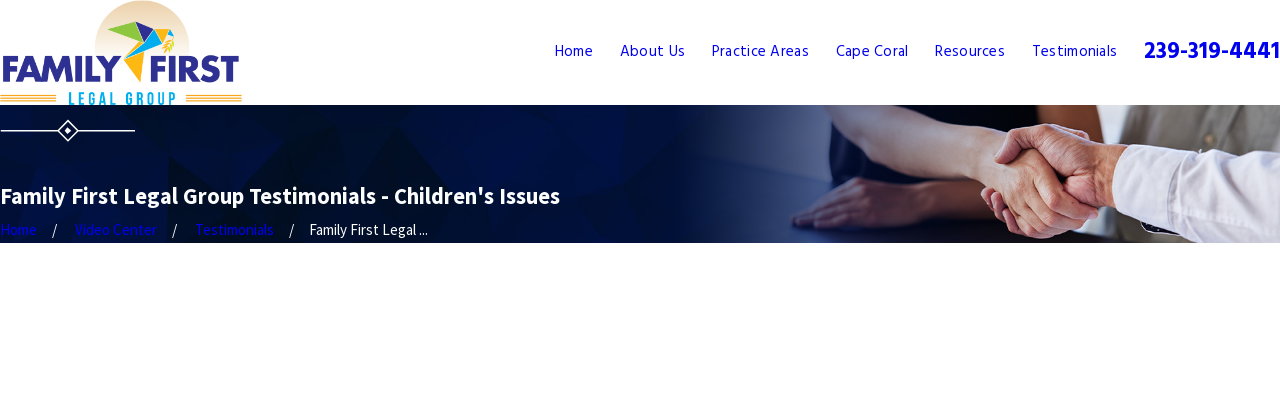

--- FILE ---
content_type: image/svg+xml; charset=utf-8
request_url: https://www.familyfirstlegalgroup.com/cms/svg/site/g6e8oia7_5a.24.2601151635443.svg
body_size: 15508
content:
<?xml version="1.0" encoding="UTF-8" standalone="no"?>
<svg xmlns="http://www.w3.org/2000/svg" viewBox="0 0 24 24">
<style>
	g path { stroke: none; }
	g.root { display: none; }
	g.root:target { display: inline; }
	g line { stroke: black; }
	g circle { stroke: black; }
	g polyline { stroke: black; }
</style>
<g class="root" id="01_approach" data-name="01-approach">
	<path fill="#2e3191" d="M21.286 11.169c-0.093 3.662-0.187 7.323-0.281 10.985-0.01 0.406-0.131 0.819-0.587 0.93-0.387 0.093-0.859 0.021-1.251 0.021h-1.717c-0.507 0-0.97-0.147-1.02-0.753-0.145-1.753-0.091-3.545-0.136-5.302-0.051-1.96-0.101-3.919-0.15-5.88-0.009-0.359-0.569-0.361-0.56 0 0.046 1.789 0.091 3.58 0.137 5.369 0.049 1.932 0.037 3.879 0.149 5.808 0.037 0.644 0.458 1.196 1.117 1.299 0.413 0.065 0.861 0.018 1.277 0.018h1.768c0.578 0 1.106-0.178 1.386-0.728 0.259-0.509 0.161-1.288 0.175-1.838 0.03-1.18 0.061-2.361 0.091-3.541 0.054-2.129 0.109-4.259 0.163-6.389 0.009-0.36-0.551-0.36-0.56 0h0Z" />
	<path fill="#2e3191" d="M21.442 15.963c1.037 0 1.994-0.387 2.395-1.421 0.225-0.579 0.151-1.26 0.151-1.871v-2.564c0-0.702 0.052-1.395-0.421-1.983-0.471-0.584-1.154-0.693-1.855-0.807-0.815-0.133-1.639-0.215-2.464-0.24-0.889-0.026-1.779 0.013-2.662 0.117-0.704 0.083-1.559 0.116-2.187 0.471-0.747 0.422-0.956 1.175-0.956 1.971v2.391c0 0.665-0.072 1.378 0.026 2.039s0.467 1.203 1.007 1.551c0.465 0.299 0.975 0.345 1.512 0.345 0.36 0 0.361-0.56 0-0.56-0.418 0-0.807-0.018-1.178-0.238-0.509-0.303-0.788-0.843-0.807-1.426-0.014-0.424 0-0.851 0-1.274v-2.207c0-0.452-0.075-1.013 0.097-1.442 0.263-0.659 0.871-0.802 1.504-0.915 0.765-0.136 1.537-0.22 2.312-0.254 0.769-0.033 1.541-0.019 2.309 0.046 0.742 0.061 1.552 0.121 2.267 0.345 0.842 0.264 0.938 1.028 0.938 1.767v2.086c0 0.605 0.017 1.213 0 1.817-0.014 0.499-0.192 0.957-0.575 1.289-0.411 0.357-0.893 0.406-1.411 0.406-0.36 0-0.361 0.56 0 0.56h0Z" />
	<path fill="#fcb813" d="M20.554 4.317c-0.03 1.001-0.814 1.84-1.84 1.84s-1.835-0.837-1.84-1.84c-0.005-0.978 0.801-1.803 1.775-1.838 1.051-0.037 1.873 0.81 1.904 1.838 0.011 0.359 0.571 0.361 0.56 0-0.03-0.986-0.599-1.869-1.529-2.234-0.958-0.376-2.078-0.079-2.727 0.718-1.374 1.686 0.117 4.222 2.249 3.881 1.167-0.187 1.973-1.208 2.007-2.365 0.011-0.36-0.549-0.36-0.56 0Z" />
	<path fill="#2e3191" d="M18.995 23.383v-6.553c0-0.36-0.56-0.361-0.56 0v6.553c0 0.36 0.56 0.361 0.56 0h0Z" />
	<path fill="#8bc53f" d="M0.56 8.02V0.59c0-0.36-0.56-0.361-0.56 0v7.429c0 0.36 0.56 0.361 0.56 0h0Z" />
	<path fill="#8bc53f" d="M3.497 0.741h-3.217c-0.151 0-0.28 0.128-0.28 0.28v2.725c0 0.151 0.128 0.28 0.28 0.28h3.217c0.221 0 0.337-0.235 0.242-0.421-0.233-0.455-0.464-0.908-0.697-1.363v0.283c0.233-0.455 0.464-0.908 0.697-1.363 0.163-0.32-0.319-0.604-0.483-0.283-0.137 0.268-0.273 0.536-0.411 0.804-0.093 0.184-0.324 0.48-0.324 0.701s0.227 0.511 0.324 0.701c0.137 0.268 0.273 0.536 0.411 0.804l0.242-0.421h-3.217l0.28 0.28v-2.725l-0.28 0.28h3.217c0.36 0 0.361-0.56 0-0.56Z" />
	<path fill="#00adee" d="M1.575 8.3h5.585c1.376 0 2.64 0.558 3.345 1.792 0.891 1.56 0.441 3.611-1.023 4.653-0.674 0.48-1.435 0.655-2.251 0.658-0.774 0.003-1.523 0.175-2.193 0.571-1.395 0.827-2.184 2.437-1.983 4.045s1.346 2.956 2.883 3.424c0.772 0.235 1.6 0.175 2.396 0.175h6.399c0.36 0 0.361-0.56 0-0.56h-5.633c-0.657 0-1.314 0.009-1.971 0-1.833-0.025-3.412-1.439-3.539-3.291-0.123-1.794 1.147-3.433 2.919-3.751 0.748-0.135 1.482-0.015 2.221-0.266 0.733-0.249 1.39-0.701 1.877-1.303 1.008-1.243 1.201-2.988 0.495-4.425s-2.141-2.261-3.689-2.283c-1.945-0.028-3.893 0-5.838 0-0.36 0-0.361 0.56 0 0.56h0Z" />
</g>
<g class="root" id="01_experience" data-name="01-experience">
	<path fill="#00adee" d="M10.039 16.238c0.275-0.416 0.549-0.832 0.824-1.248 0.275-0.417 0.524-0.951 0.868-1.314 0.458-0.485 0.916 0.587 1.106 0.884 0.333 0.522 0.658 1.051 1 1.568 0.214 0.324 0.614 0.348 0.973 0.452 0.587 0.168 1.212 0.294 1.783 0.512 0.718 0.274-0.035 0.881-0.311 1.199l-0.668 0.768c-0.104 0.119-0.301 0.281-0.345 0.439-0.035 0.124 0.014 0.294 0.028 0.417 0.036 0.327 0.073 0.654 0.109 0.981 0.056 0.502 0.213 1.089 0.178 1.597-0.053 0.767-1.016 0.117-1.374-0.045-0.567-0.255-1.129-0.541-1.708-0.768-0.331-0.129-0.583 0.047-0.902 0.174-0.659 0.265-1.318 0.528-1.977 0.793-0.343 0.137-1.123 0.551-1.063-0.169 0.052-0.629 0.19-1.262 0.284-1.886 0.031-0.207 0.092-0.43 0.097-0.64 0.005-0.231-0.13-0.344-0.274-0.513-0.457-0.537-0.923-1.066-1.371-1.609-0.504-0.612 0.368-0.756 0.823-0.901 0.583-0.186 1.167-0.372 1.751-0.558 0.349-0.111 0.2-0.662-0.152-0.551-0.556 0.177-1.111 0.354-1.667 0.531-0.515 0.164-1.258 0.262-1.463 0.843-0.221 0.624 0.369 1.114 0.731 1.539 0.383 0.448 0.764 0.896 1.147 1.345l-0.073-0.278c-0.135 0.892-0.351 1.805-0.407 2.705-0.044 0.701 0.6 1.131 1.242 0.912 0.461-0.157 0.911-0.364 1.362-0.546 0.526-0.211 1.12-0.377 1.618-0.648 0.011-0.007 0.134-0.046 0.133-0.053 0.004 0.141-0.294-0.119-0.153-0.01 0.152 0.119 0.406 0.183 0.581 0.262 0.579 0.261 1.159 0.52 1.738 0.781 0.433 0.194 0.869 0.404 1.307 0.066 0.442-0.342 0.337-0.842 0.284-1.319-0.068-0.609-0.136-1.219-0.204-1.828-0.004-0.037-0.018-0.514-0.059-0.532 0.107 0.047-0.193 0.241-0.036 0.129 0.085-0.06 0.156-0.179 0.223-0.256 0.379-0.436 0.761-0.868 1.136-1.307 0.374-0.439 0.502-1.065-0.037-1.454-0.337-0.243-0.876-0.305-1.265-0.417l-0.932-0.267c-0.126-0.036-0.521-0.229-0.655-0.188-0.093 0.029 0.12 0.179 0.116 0.092-0.002-0.038-0.085-0.132-0.103-0.162l-0.445-0.698c-0.34-0.533-0.666-1.078-1.021-1.601-0.396-0.583-1.117-0.676-1.566-0.086-0.618 0.813-1.137 1.722-1.699 2.575-0.203 0.307 0.291 0.594 0.493 0.288Z" />
	<path fill="#fcb813" d="M15.376 15.478c0.687-0.219 1.404-0.397 2.075-0.661 0.217-0.086 0.288-0.222 0.414-0.411l0.75-1.137c0.135-0.205 0.308-0.632 0.512-0.776 0.366-0.26 0.615 0.381 0.77 0.625 0.253 0.397 0.506 0.795 0.759 1.191 0.126 0.197 0.21 0.395 0.426 0.494 0.326 0.148 0.729 0.209 1.073 0.308s0.764 0.147 1.073 0.308c0.432 0.226-0.062 0.608-0.247 0.822-0.276 0.318-0.581 0.625-0.834 0.961-0.159 0.21-0.119 0.354-0.09 0.607 0.051 0.459 0.102 0.918 0.153 1.377 0.027 0.241 0.22 0.932-0.125 1.006-0.254 0.055-0.72-0.273-0.942-0.373-0.445-0.2-0.89-0.402-1.336-0.6-0.259-0.115-0.383-0.065-0.637 0.036-0.795 0.319-1.589 0.637-2.384 0.955-0.337 0.135-0.189 0.687 0.152 0.551 0.775-0.31 1.549-0.621 2.325-0.932 0.031-0.012 0.337-0.107 0.341-0.137 0 0.006-0.234-0.109-0.168-0.018 0.029 0.04 0.159 0.071 0.204 0.091l1.38 0.62c0.288 0.129 0.636 0.352 0.957 0.387 0.551 0.061 0.913-0.407 0.878-0.919-0.029-0.435-0.097-0.87-0.146-1.303-0.01-0.084-0.064-1.077-0.122-1.09 0.248 0.056-0.228 0.272-0.026 0.13 0.068-0.047 0.125-0.144 0.178-0.205 0.175-0.202 0.351-0.403 0.526-0.605 0.224-0.257 0.592-0.567 0.694-0.906 0.31-1.029-1.233-1.194-1.874-1.379l-0.674-0.193c-0.031-0.01-0.134-0.06-0.166-0.048-0.087 0.033 0.108 0.177 0.108 0.087s-0.2-0.314-0.245-0.383l-0.425-0.667c-0.364-0.572-1.048-2.07-1.926-1.24-0.271 0.257-0.459 0.66-0.661 0.968-0.267 0.406-0.638 0.827-0.838 1.27-0.107 0.237 0.043-0.21 0.109-0.045 0-0.002-0.147 0.048-0.154 0.049-0.248 0.056-0.495 0.158-0.736 0.235-0.418 0.133-0.835 0.266-1.253 0.4-0.349 0.111-0.2 0.662 0.152 0.551h0Z" />
	<path fill="#fcb813" d="M8.756 14.927l-1.074-0.343l-0.669-0.213c-0.088-0.028-0.179-0.068-0.269-0.086s-0.186-0.105-0.049 0.021c0.176 0.162-0.047-0.131-0.086-0.19-0.131-0.2-0.264-0.4-0.395-0.598-0.259-0.392-0.516-0.787-0.777-1.177-0.231-0.345-0.564-0.619-1.011-0.476-0.361 0.116-0.535 0.493-0.724 0.79l-0.831 1.303c-0.049 0.076-0.245 0.292-0.245 0.383s0.103-0.111 0.131-0.092c-0.02-0.013-0.166 0.048-0.188 0.054-0.471 0.135-0.942 0.27-1.413 0.406-0.318 0.091-0.744 0.148-0.971 0.414-0.649 0.758 0.581 1.718 1.03 2.236 0.059 0.068 0.118 0.156 0.187 0.215 0.212 0.182-0.174-0.075-0.01-0.112-0.02 0.005-0.039 0.35-0.043 0.381-0.056 0.502-0.112 1.006-0.168 1.508-0.039 0.347-0.146 0.751 0.062 1.066 0.284 0.429 0.754 0.402 1.167 0.217 0.494-0.221 0.987-0.443 1.48-0.665 0.19-0.086 0.417-0.153 0.592-0.266 0.214-0.138-0.121 0.057-0.117-0.014 0 0.01 0.108 0.041 0.121 0.049 0.432 0.264 1.007 0.403 1.476 0.592 0.36 0.145 0.719 0.288 1.079 0.433 0.341 0.137 0.489-0.415 0.152-0.551-0.696-0.279-1.391-0.558-2.087-0.836-0.211-0.085-0.507-0.277-0.745-0.238-0.263 0.043-0.56 0.25-0.799 0.358-0.427 0.192-0.854 0.384-1.282 0.576-0.083 0.037-0.203 0.123-0.294 0.132-0.314 0.033-0.287-0.249-0.278-0.453 0.02-0.428 0.096-0.862 0.144-1.288 0.033-0.303 0.147-0.688 0.11-0.992-0.03-0.255-0.32-0.486-0.48-0.671-0.265-0.306-0.624-0.615-0.834-0.961-0.236-0.388 0.23-0.453 0.507-0.533 0.447-0.128 0.893-0.257 1.341-0.385 0.231-0.067 0.461-0.091 0.618-0.28 0.223-0.265 0.389-0.61 0.575-0.901 0.232-0.364 0.461-0.732 0.697-1.094 0.1-0.154 0.186-0.332 0.433-0.181 0.08 0.049 0.135 0.185 0.185 0.259 0.28 0.424 0.559 0.848 0.839 1.272 0.156 0.236 0.324 0.638 0.579 0.787 0.302 0.176 0.733 0.237 1.064 0.343 0.373 0.119 0.746 0.238 1.119 0.357 0.351 0.112 0.501-0.44 0.152-0.551h0Z" />
	<path fill="#2e3191" d="M8.873 13c-0.036-1.149-0.073-2.3-0.109-3.449-0.011-0.366-0.582-0.368-0.571 0 0.036 1.149 0.073 2.3 0.109 3.449 0.011 0.366 0.582 0.368 0.571 0h0Z" />
	<path fill="#2e3191" d="M15.216 9.551c-0.036 1.149-0.073 2.298-0.109 3.447-0.011 0.367 0.559 0.367 0.571 0 0.036-1.149 0.073-2.298 0.109-3.447 0.011-0.367-0.559-0.367-0.571 0h0Z" />
	<path fill="#8bc53f" d="M14.315 3.42c-0.031 1.269-1.033 2.322-2.325 2.325-1.267 0.003-2.325-1.06-2.325-2.325s1.057-2.325 2.325-2.325c1.291 0 2.294 1.058 2.325 2.325 0.009 0.366 0.579 0.368 0.571 0-0.029-1.207-0.748-2.285-1.89-2.715-1.149-0.433-2.485-0.058-3.255 0.893-1.661 2.053 0.19 5.128 2.774 4.667 1.382-0.246 2.338-1.47 2.372-2.847 0.009-0.367-0.562-0.367-0.571 0Z" />
	<path fill="#2e3191" d="M15.703 9.752c1.806-1.681 3.612-3.362 5.418-5.043 0.469-0.437 0.773-0.988 0.627-1.654-0.24-1.101-1.571-1.602-2.483-0.947-0.33 0.238-0.618 0.557-0.913 0.833l-1.749 1.628c-1.033 0.962-2.097 2.24-3.499 2.633-1.378 0.386-2.854 0.013-3.911-0.943-0.306-0.278-0.606-0.564-0.909-0.846l-3.241-3.018c-0.52-0.483-1.167-0.755-1.869-0.464-0.998 0.411-1.288 1.725-0.574 2.528 0.71 0.798 1.588 1.487 2.368 2.214 1.038 0.967 2.076 1.933 3.114 2.9l0.193 0.18c0.268 0.25 0.674-0.152 0.403-0.403-1.732-1.612-3.463-3.224-5.194-4.836-0.357-0.332-0.757-0.642-0.718-1.194 0.05-0.713 0.842-1.146 1.471-0.832 0.158 0.079 0.275 0.194 0.402 0.312l3.031 2.822c1.062 0.989 2.05 2.002 3.565 2.241 1.142 0.18 2.333-0.057 3.305-0.691 0.416-0.271 0.769-0.618 1.13-0.955 1.046-0.973 2.091-1.947 3.137-2.92 0.284-0.265 0.581-0.632 0.935-0.809 0.629-0.315 1.42 0.119 1.471 0.832 0.025 0.353-0.137 0.646-0.383 0.883-1.761 1.691-3.577 3.329-5.364 4.993-0.055 0.051-0.111 0.104-0.167 0.155-0.269 0.251 0.135 0.654 0.403 0.403h0Z" />
</g>
<g class="root" id="01_service" data-name="01-service">
	<path fill="#fcb813" d="M11.654 15.597c0.797 0.756 1.593 1.511 2.391 2.267 0.443 0.421 1.234 0.991 0.607 1.67-0.662 0.717-1.361-0.185-1.812-0.63s-0.938-0.926-1.407-1.391c-0.259-0.257-0.659 0.143-0.4 0.4 0.49 0.484 0.979 0.968 1.469 1.452 0.554 0.547 1.104 1.203 1.985 0.923 0.585-0.186 0.973-0.77 0.943-1.378-0.021-0.415-0.268-0.756-0.43-0.922-0.516-0.528-1.075-1.02-1.612-1.527-0.444-0.422-0.889-0.843-1.333-1.264-0.264-0.251-0.665 0.149-0.4 0.4h0Z" />
	<path fill="#00adee" d="M10.931 16.873c-0.388-0.341-0.922-0.569-1.429-0.349-0.302 0.131-0.526 0.429-0.75 0.659-0.206 0.21-0.464 0.42-0.579 0.697-0.204 0.493 0.014 1.063 0.378 1.421 0.353 0.347 0.897 0.544 1.377 0.37 0.306-0.111 0.517-0.388 0.738-0.613s0.52-0.462 0.644-0.764c0.211-0.51-0.028-1.042-0.378-1.421-0.248-0.268-0.647 0.133-0.4 0.4 0.542 0.587 0.158 0.95-0.266 1.384-0.116 0.119-0.226 0.257-0.355 0.363-0.307 0.255-0.689 0.142-0.959-0.119s-0.396-0.642-0.153-0.955c0.102-0.131 0.239-0.244 0.355-0.363 0.422-0.432 0.779-0.836 1.379-0.31 0.273 0.24 0.675-0.159 0.4-0.4Z" />
	<path fill="#fcb813" d="M15.277 13.076c0.821 0.787 1.64 1.575 2.461 2.361 0.427 0.409 0.872 0.765 1.512 0.633 1.105-0.227 1.401-1.548 0.676-2.328-0.248-0.267-0.648 0.134-0.4 0.4 0.47 0.506 0.196 1.391-0.551 1.388-0.333-0.002-0.514-0.183-0.731-0.391s-0.443-0.425-0.666-0.639c-0.634-0.608-1.268-1.217-1.902-1.825-0.263-0.252-0.664 0.147-0.4 0.4h0Z" />
	<path fill="#fcb813" d="M13.596 14.474c0.297 0.282 0.582 0.596 0.901 0.854 0.038 0.031 0.07 0.065 0.11 0.094 0.268 0.192-0.046-0.11-0.039-0.027 0.007 0.075 0.271 0.257 0.324 0.307 0.589 0.558 1.171 1.123 1.765 1.674 0.367 0.34 0.815 0.542 1.325 0.427 0.715-0.161 1.201-0.893 1.044-1.616-0.06-0.28-0.208-0.533-0.417-0.73-0.04-0.038-0.097-0.048-0.133-0.081 0.011 0.009 0.172 0.124 0.071 0.023-0.086-0.086-0.176-0.167-0.264-0.251-0.18-0.171-0.36-0.342-0.541-0.512-0.689-0.653-1.377-1.306-2.065-1.959-0.264-0.251-0.665 0.149-0.4 0.4 0.939 0.891 1.865 1.796 2.817 2.672 0.052 0.048 0.111 0.094 0.161 0.143 0.114 0.11-0.084-0.18 0.042 0.066 0.1 0.195 0.21 0.34 0.189 0.58-0.029 0.33-0.277 0.618-0.593 0.702-0.372 0.099-0.654-0.092-0.906-0.333-0.579-0.553-1.163-1.102-1.745-1.653-0.088-0.084-0.175-0.188-0.274-0.259-0.045-0.033-0.099-0.058-0.142-0.09-0.155-0.111 0.13 0.194 0.071 0.023s-0.397-0.376-0.525-0.498-0.25-0.237-0.375-0.356c-0.264-0.251-0.665 0.149-0.4 0.4h0Z" />
	<path fill="#fcb813" d="M13.604 14.465c0.677 0.642 1.354 1.284 2.031 1.926 0.328 0.311 0.745 0.613 1.018 0.977 0.278 0.372 0.172 0.901-0.202 1.165-0.511 0.362-1.006-0.016-1.342-0.425-0.231-0.282-0.629 0.121-0.4 0.4 0.354 0.432 0.822 0.787 1.408 0.736 0.461-0.041 0.889-0.344 1.106-0.749 0.379-0.707 0.032-1.346-0.478-1.83-0.914-0.866-1.828-1.733-2.742-2.6-0.264-0.251-0.665 0.149-0.4 0.4h0Z" />
	<path fill="#fcb813" d="M3.852 13.477c-0.968-0.841-1.962-1.68-3.057-2.353-0.311-0.192-0.596 0.298-0.286 0.489 1.055 0.648 2.01 1.455 2.942 2.264 0.274 0.238 0.675-0.16 0.4-0.4h0Z" />
	<path fill="#2e3191" d="M6.524 13.162c-0.076 0.488-0.703 0.913-1.031 1.25-0.17 0.174-0.331 0.387-0.523 0.536-0.59 0.458-1.567-0.482-1.107-1.08 0.31-0.404 0.736-0.754 1.091-1.117 0.185-0.19 0.363-0.448 0.648-0.47 0.157-0.012 0.332 0.058 0.458 0.14 0.025 0.016 0.33 0.254 0.219 0.135-0.097-0.104 0.043 0.083 0.068 0.139 0.088 0.194 0.169 0.322 0.167 0.543-0.003 0.364 0.563 0.365 0.566 0 0.008-0.87-0.96-1.877-1.917-1.422-0.243 0.116-0.425 0.345-0.609 0.535-0.269 0.275-0.538 0.55-0.807 0.825-0.164 0.168-0.359 0.332-0.466 0.543-0.228 0.453-0.066 1.016 0.252 1.383 0.347 0.401 0.929 0.665 1.455 0.483 0.329-0.113 0.558-0.416 0.793-0.658 0.438-0.448 1.188-0.966 1.289-1.614 0.056-0.357-0.49-0.509-0.546-0.151Z" />
	<path fill="#8bc53f" d="M8.511 14.405c-0.175 0.18 0.046-0.033-0.066 0.081-0.059 0.06-0.127 0.118-0.188 0.178-0.081 0.08-0.158 0.163-0.239 0.245-0.261 0.268-0.524 0.536-0.785 0.804-0.193 0.197-0.386 0.395-0.579 0.592-0.222 0.227-0.41 0.423-0.767 0.314-0.415-0.126-0.836-0.647-0.611-1.082 0.142-0.275 0.455-0.499 0.669-0.719 0.2-0.204 0.399-0.408 0.599-0.613 0.264-0.27 0.516-0.566 0.798-0.817 0.579-0.514 1.674 0.403 1.168 1.017-0.23 0.279 0.169 0.682 0.4 0.4 0.841-1.022-0.574-2.709-1.723-2.021-0.278 0.167-0.503 0.467-0.726 0.695-0.295 0.302-0.59 0.604-0.885 0.906-0.211 0.216-0.434 0.425-0.636 0.65-0.381 0.425-0.367 1.004-0.065 1.475 0.338 0.527 1.065 0.892 1.672 0.616 0.278-0.126 0.483-0.396 0.693-0.612 0.361-0.37 0.723-0.74 1.084-1.109 0.074-0.075 0.147-0.151 0.221-0.226 0.052-0.054 0.318-0.361 0.119-0.175 0.075-0.07 0.169-0.118 0.246-0.197 0.254-0.261-0.145-0.662-0.4-0.4Z" />
	<path fill="#2e3191" d="M9.589 14.936c0.174 0-0.005-0.091-0.079-0.136-0.113-0.07-0.24-0.125-0.368-0.163-0.217-0.064-0.46-0.075-0.679-0.008-0.276 0.084-0.457 0.293-0.65 0.492-0.263 0.27-0.527 0.54-0.791 0.809-0.177 0.182-0.403 0.367-0.52 0.598-0.467 0.925 0.575 2.059 1.526 1.909 0.608-0.095 1.101-0.832 1.501-1.242 0.193-0.198 0.44-0.396 0.58-0.64 0.302-0.524 0.054-1.13-0.322-1.537-0.248-0.268-0.647 0.133-0.4 0.4 0.31 0.336 0.376 0.705 0.07 1.041-0.208 0.227-0.431 0.442-0.645 0.661-0.191 0.195-0.372 0.414-0.579 0.592-0.407 0.351-0.964 0.072-1.186-0.374-0.308-0.619 0.531-1.17 0.908-1.556 0.158-0.161 0.308-0.351 0.483-0.494 0.188-0.155 0.392-0.17 0.614-0.089 0.192 0.07 0.325 0.301 0.536 0.301 0.364 0 0.365-0.566 0-0.566Z" />
	<path fill="#fcb813" d="M23.862 4.448c-0.853 0.483-1.706 0.966-2.558 1.448-1.271 0.719-2.578 1.151-4.061 0.95-0.864-0.117-1.696-0.334-2.496-0.678-0.739-0.317-1.519-0.668-2.314-0.811-0.514-0.092-0.873 0.153-1.136 0.521h0c-0.026 0.037-0.051 0.074-0.075 0.112-0.043 0.037-0.104 0.057-0.18 0.05-0.15-0.013-0.308-0.028-0.471-0.041 0.092-0.176 0.194-0.346 0.309-0.506 0.008-0.01 0.015-0.021 0.024-0.031 1.16-1.55 3.286-0.036 4.663 0.432 1.142 0.387 2.428 0.589 3.614 0.311 0.645-0.15 1.209-0.442 1.778-0.764 0.873-0.494 1.745-0.988 2.617-1.482 0.318-0.179 0.603 0.309 0.286 0.489Z" />
	<path fill="#2e3191" d="M23.447 12.458c-1.119 0.49-2.183 1.12-3.22 1.767-0.087 0.055-0.174 0.108-0.26 0.163-0.077 0.049-0.19 0.049-0.276 0.007-0.048-0.023-0.088-0.059-0.11-0.108-0.821-1.769-2.38-3.131-3.938-4.246-0.785-0.562-1.606-1.094-2.461-1.546-0.591 1.008-1.358 2.592-2.729 1.955-0.368-0.172-0.655-0.488-0.778-0.876-0.149-0.471-0.005-0.89 0.126-1.346 0.209-0.733 0.409-1.533 0.77-2.227 0.162 0.012 0.321 0.027 0.471 0.041 0.076 0.007 0.137-0.013 0.18-0.05-0.225 0.357-0.375 0.796-0.497 1.154-0.167 0.489-0.308 0.987-0.449 1.484-0.146 0.513-0.144 1.051 0.419 1.304 0.755 0.34 1.126-0.343 1.455-0.866 0.227-0.361 0.456-0.724 0.683-1.086 0.086-0.136 0.247-0.173 0.387-0.102 1.012 0.512 1.979 1.139 2.893 1.807 1.487 1.088 2.972 2.392 3.828 4.053 1.037-0.647 2.103-1.277 3.222-1.768 0.331-0.144 0.619 0.343 0.286 0.489Z" />
	<path fill="#fcb813" d="M10.903 5.462c-0.008 0.01-0.016 0.021-0.024 0.031-0.115 0.159-0.218 0.329-0.309 0.506-0.476-0.035-0.984-0.042-1.41 0.116-0.554 0.206-0.984 0.655-1.548 0.869-1.053 0.399-2.24 0.328-3.251-0.159-0.589-0.283-1.132-0.685-1.682-1.033C1.829 5.254 0.98 4.717 0.132 4.179-0.175 3.985 0.108 3.495 0.418 3.691c1.32 0.836 2.619 1.725 3.97 2.509 1.101 0.639 2.492 0.637 3.586-0.013 0.508-0.301 0.892-0.642 1.503-0.723 0.471-0.062 0.953-0.04 1.426-0.001Z" />
	<path fill="#fcb813" d="M11.296 5.879c-0.014 0.044-0.04 0.084-0.075 0.111 0.025-0.039 0.049-0.075 0.075-0.111Z" />
</g>
<g class="root" id="01_support" data-name="01-support">
	<path fill="#2e3191" d="M16.407 12.473v-0.918c0-0.234 0.085-0.662-0.038-0.88-0.137-0.242-0.608-0.414-0.834-0.554-0.48-0.297-0.887-0.652-1.166-1.151-0.421-0.756-0.361-1.583-0.361-2.412v-1.334c0-0.218-0.092-0.681 0-0.883 0.13-0.287 0.64 0.132 0.775 0.278 0.257 0.279 0.374 0.622 0.388 0.997s0 0.725 0 1.086 0.55 0.355 0.55 0v-3.432c0-0.396-0.092-0.915 0.021-1.303 0.196-0.677 1.092-0.47 1.153 0.166 0.02 0.206 0 0.425 0 0.632 0 0.646 0 1.292 0 1.938 0 0.354 0.55 0.355 0.55 0 0-1.129-0.017-2.26 0-3.388 0.005-0.3 0.049-0.592 0.368-0.727 0.445-0.187 0.811 0.176 0.83 0.607 0.027 0.592 0 1.191 0 1.783v1.751h0.55c-0.001-0.564-0.003-1.128-0.004-1.692 0-0.449-0.234-1.837 0.503-1.837s0.506 1.398 0.506 1.848v1.708c0 0.354 0.548 0.355 0.55 0l0.008-1.063c0.003-0.382-0.119-1.149 0.459-1.16 0.685-0.013 0.454 1.475 0.454 1.873v2.907c0 0.851 0.053 1.683-0.4 2.452-0.118 0.201-0.261 0.384-0.424 0.55-0.115 0.117-0.339 0.239-0.416 0.381-0.068 0.125-0.038 0.314-0.038 0.449v1.327l0.275-0.275h-4.54c-0.354 0-0.355 0.55 0 0.55h4.54c0.149 0 0.275-0.126 0.275-0.275v-1.363c0-0.067-0.017-0.153 0-0.217 0.03-0.111-0.019 0.034 0.016 0-0.084 0.08 0.216-0.126 0.227-0.137 0.317-0.309 0.57-0.679 0.747-1.084 0.368-0.842 0.287-1.769 0.287-2.665v-3.273c0-0.247 0.012-0.498 0-0.745-0.03-0.612-0.563-1.116-1.195-0.987s-0.811 0.712-0.816 1.291c-0.004 0.488-0.007 0.975-0.011 1.463h0.55v-1.571c0-0.53 0.072-1.117-0.015-1.642-0.161-0.973-1.5-1.206-1.972-0.333-0.238 0.439-0.123 1.129-0.122 1.606 0.001 0.638 0.003 1.276 0.004 1.914 0 0.354 0.55 0.355 0.55 0v-1.843c0-0.62 0.075-1.291-0.013-1.907-0.154-1.08-1.648-1.352-2.155-0.374-0.272 0.523-0.131 1.346-0.131 1.908v2.188h0.55c0-0.672 0-1.343 0-2.016 0-0.737-0.084-1.603-1.021-1.695-0.867-0.084-1.254 0.653-1.254 1.396v4.312c0 0.354 0.55 0.355 0.55 0 0-0.806 0.103-1.657-0.43-2.332-0.472-0.598-1.803-1.17-1.834 0.033-0.02 0.773 0 1.549 0 2.322s-0.022 1.549 0.317 2.287c0.457 0.995 1.331 1.492 2.218 2.04l-0.137-0.238v1.66c0 0.354 0.55 0.355 0.55 0Z" />
	<path fill="#2e3191" d="M22.223 14.194v-1.721c0-0.149-0.126-0.275-0.275-0.275h-6.944c-0.149 0-0.275 0.126-0.275 0.275v0.661c0 0.354 0.55 0.355 0.55 0v-0.661l-0.275 0.275h6.944l-0.275-0.275v1.721c0 0.354 0.55 0.355 0.55 0h0Z" />
	<path fill="#8bc53f" d="M12.467 7.485h-0.918c-0.234 0-0.662-0.085-0.88 0.038-0.242 0.137-0.414 0.608-0.554 0.834-0.297 0.48-0.652 0.887-1.151 1.166-0.756 0.421-1.583 0.361-2.412 0.361h-1.334c-0.218 0-0.681 0.092-0.883 0-0.287-0.13 0.132-0.64 0.278-0.775 0.279-0.257 0.622-0.374 0.997-0.388s0.725 0 1.086 0 0.355-0.55 0-0.55h-3.432c-0.396 0-0.915 0.092-1.303-0.021-0.677-0.196-0.47-1.092 0.166-1.153 0.206-0.02 0.425 0 0.632 0 0.646 0 1.292 0 1.938 0 0.354 0 0.355-0.55 0-0.55H1.33c-0.279 0-0.555-0.024-0.718-0.296-0.281-0.47 0.141-0.883 0.591-0.902 0.588-0.025 1.182 0 1.77 0h1.751v-0.55c-0.564 0.001-1.128 0.003-1.692 0.004-0.449 0-1.837 0.231-1.837-0.503s1.357-0.506 1.803-0.506h1.753c0.354 0 0.355-0.548 0-0.55-0.576-0.005-1.179 0.045-1.752-0.013-0.62-0.063-0.589-0.855 0.016-0.908 0.172-0.016 0.353 0 0.527 0h4.413c0.208 0 0.42-0.007 0.628 0.013 0.391 0.038 0.775 0.161 1.117 0.353 0.183 0.103 0.353 0.222 0.509 0.361 0.052 0.047 0.104 0.095 0.152 0.145 0.053 0.055 0.195 0.304 0.195 0.129 0 0.149 0.126 0.275 0.275 0.275h1.637l-0.275-0.275v4.54c0 0.354 0.55 0.355 0.55 0v-4.54c0-0.149-0.126-0.275-0.275-0.275h-1.637l0.275 0.275c0-0.248-0.34-0.513-0.507-0.663-0.286-0.258-0.61-0.465-0.964-0.616-0.454-0.192-0.929-0.271-1.42-0.273-0.782-0.005-1.563 0-2.344 0h-2.633c-0.293 0-0.569 0.004-0.824 0.178-0.473 0.324-0.568 1.003-0.215 1.45 0.319 0.404 0.779 0.381 1.239 0.384s0.876 0.006 1.315 0.01v-0.55h-1.617c-0.521 0-1.118-0.085-1.633 0.02-0.919 0.187-1.161 1.443-0.348 1.935 0.449 0.272 1.159 0.155 1.657 0.153 0.638-0.001 1.276-0.003 1.914-0.004 0.354 0 0.355-0.55 0-0.55h-1.843c-0.614 0-1.259-0.059-1.871 0.008-1.135 0.124-1.395 1.703-0.361 2.185 0.518 0.241 1.31 0.106 1.858 0.106h2.188v-0.55c-0.672 0-1.343 0-2.016 0-0.737 0-1.603 0.084-1.695 1.021-0.084 0.867 0.653 1.254 1.396 1.254h4.312c0.354 0 0.355-0.55 0-0.55-0.806 0-1.657-0.103-2.332 0.43-0.598 0.472-1.17 1.803 0.033 1.834 0.773 0.02 1.549 0 2.322 0s1.549 0.022 2.287-0.317c0.995-0.457 1.492-1.331 2.04-2.218l-0.238 0.137h1.66c0.354 0 0.355-0.55 0-0.55Z" />
	<path fill="#8bc53f" d="M14.085 1.668h-1.618c-0.149 0-0.275 0.126-0.275 0.275v6.944c0 0.149 0.126 0.275 0.275 0.275h0.562c0.354 0 0.355-0.55 0-0.55h-0.562l0.275 0.275V1.944l-0.275 0.275h1.618c0.354 0 0.355-0.55 0-0.55h0Z" />
	<path fill="#00adee" d="M7.427 11.536v0.918c0 0.234-0.085 0.662 0.038 0.88 0.137 0.242 0.608 0.414 0.834 0.554 0.48 0.297 0.887 0.652 1.166 1.151 0.421 0.756 0.361 1.583 0.361 2.412v1.334c0 0.218 0.092 0.681 0 0.883-0.13 0.287-0.64-0.132-0.775-0.278-0.257-0.279-0.374-0.622-0.388-0.997s0-0.725 0-1.086-0.55-0.355-0.55 0v3.432c0 0.396 0.092 0.915-0.021 1.303-0.196 0.677-1.092 0.47-1.153-0.166-0.02-0.206 0-0.425 0-0.632 0-0.646 0-1.292 0-1.938 0-0.354-0.55-0.355-0.55 0v3.366c0 0.279-0.024 0.555-0.296 0.718-0.47 0.281-0.883-0.141-0.902-0.591-0.025-0.588 0-1.182 0-1.77v-1.751h-0.55c0.001 0.564 0.003 1.128 0.004 1.692 0 0.449 0.234 1.837-0.503 1.837-0.738 0-0.506-1.398-0.506-1.848v-1.708c0-0.354-0.548-0.355-0.55 0l-0.008 1.063c-0.003 0.375 0.12 1.158-0.459 1.16-0.692 0.002-0.454-1.506-0.454-1.915v-2.938c0-0.854-0.039-1.673 0.436-2.439 0.123-0.198 0.27-0.379 0.437-0.541 0.126-0.122 0.332-0.226 0.395-0.396 0.039-0.108 0.01-0.272 0.01-0.383v-1.327l-0.275 0.275h4.54c0.354 0 0.355-0.55 0-0.55h-4.54c-0.149 0-0.275 0.126-0.275 0.275v1.363c0 0.069 0.02 0.167 0 0.232-0.004 0.012 0.006 0.03 0 0.041 0.086-0.169-0.152-0.008-0.139-0.016-0.335 0.199-0.632 0.717-0.793 1.053-0.414 0.862-0.344 1.786-0.344 2.713v3.318c0 0.257-0.013 0.517 0 0.774 0.029 0.614 0.561 1.118 1.195 0.99 0.66-0.134 0.811-0.712 0.816-1.291l0.011-1.463h-0.55v1.571c0 0.53-0.072 1.117 0.015 1.642 0.161 0.973 1.5 1.206 1.972 0.333 0.238-0.439 0.123-1.129 0.122-1.606-0.001-0.638-0.003-1.276-0.004-1.914 0-0.354-0.55-0.355-0.55 0v1.843c0 0.614-0.059 1.259 0.008 1.871 0.124 1.135 1.703 1.395 2.185 0.361 0.241-0.518 0.106-1.31 0.106-1.858v-2.188h-0.55c0 0.672 0 1.343 0 2.016 0 0.737 0.084 1.603 1.021 1.695 0.867 0.084 1.254-0.653 1.254-1.396v-4.312c0-0.354-0.55-0.355-0.55 0 0 0.806-0.103 1.657 0.43 2.332 0.472 0.598 1.803 1.17 1.834-0.033 0.02-0.773 0-1.549 0-2.322s0.022-1.549-0.317-2.287c-0.457-0.995-1.331-1.492-2.218-2.04l0.137 0.238v-1.66c0-0.354-0.55-0.355-0.55 0Z" />
	<path fill="#00adee" d="M1.611 9.9v1.636c0 0.149 0.126 0.275 0.275 0.275h6.944c0.149 0 0.275-0.126 0.275-0.275v-0.554c0-0.354-0.55-0.355-0.55 0v0.554l0.275-0.275H1.886l0.275 0.275v-1.636c0-0.354-0.55-0.355-0.55 0h0Z" />
	<path fill="#fcb813" d="M11.534 16.501h0.918c0.234 0 0.662 0.085 0.88-0.038 0.242-0.137 0.414-0.608 0.554-0.834 0.297-0.48 0.652-0.887 1.151-1.166 0.756-0.421 1.583-0.361 2.412-0.361h1.334c0.218 0 0.681-0.092 0.883 0 0.287 0.13-0.132 0.64-0.278 0.775-0.279 0.257-0.622 0.374-0.997 0.388s-0.725 0-1.086 0-0.355 0.55 0 0.55h3.432c0.396 0 0.915-0.092 1.303 0.021 0.677 0.196 0.47 1.092-0.166 1.153-0.206 0.02-0.425 0-0.632 0-0.646 0-1.292 0-1.938 0-0.354 0-0.355 0.55 0 0.55h3.366c0.279 0 0.555 0.024 0.718 0.296 0.281 0.47-0.141 0.883-0.591 0.902-0.588 0.025-1.182 0-1.77 0h-1.751v0.55c0.564-0.001 1.128-0.003 1.692-0.004 0.449 0 1.837-0.234 1.837 0.503s-1.398 0.506-1.848 0.506h-1.708c-0.354 0-0.355 0.548 0 0.55 0.576 0.005 1.179-0.045 1.752 0.013 0.62 0.063 0.589 0.855-0.016 0.908-0.172 0.016-0.353 0-0.527 0h-4.413c-0.208 0-0.42 0.007-0.628-0.013-0.391-0.038-0.775-0.161-1.117-0.353-0.183-0.103-0.353-0.222-0.509-0.361-0.052-0.047-0.104-0.095-0.152-0.145-0.053-0.055-0.195-0.304-0.195-0.129 0-0.149-0.126-0.275-0.275-0.275h-1.637l0.275 0.275v-4.54c0-0.354-0.55-0.355-0.55 0v4.54c0 0.149 0.126 0.275 0.275 0.275h1.637l-0.275-0.275c0 0.248 0.34 0.513 0.507 0.663 0.286 0.258 0.61 0.465 0.964 0.616 0.454 0.192 0.929 0.271 1.42 0.273 0.782 0.005 1.563 0 2.344 0h2.633c0.293 0 0.569-0.004 0.824-0.178 0.473-0.324 0.568-1.003 0.215-1.45-0.319-0.404-0.779-0.381-1.239-0.384-0.439-0.004-0.876-0.006-1.315-0.01v0.55h1.571c0.53 0 1.117 0.072 1.642-0.015 0.973-0.161 1.206-1.5 0.333-1.972-0.439-0.238-1.129-0.123-1.606-0.122-0.638 0.001-1.276 0.003-1.914 0.004-0.354 0-0.355 0.55 0 0.55h1.843c0.614 0 1.259 0.059 1.871-0.008 1.135-0.124 1.395-1.703 0.361-2.185-0.518-0.241-1.31-0.106-1.858-0.106h-2.188v0.55c0.672 0 1.343 0 2.016 0 0.737 0 1.603-0.084 1.695-1.021 0.084-0.867-0.653-1.254-1.396-1.254h-4.312c-0.354 0-0.355 0.55 0 0.55 0.806 0 1.657 0.103 2.332-0.43 0.598-0.472 1.17-1.803-0.033-1.834-0.773-0.02-1.549 0-2.322 0s-1.549-0.022-2.287 0.317c-0.995 0.457-1.492 1.331-2.04 2.218l0.238-0.137h-1.66c-0.354 0-0.355 0.55 0 0.55Z" />
	<path fill="#fcb813" d="M9.838 22.318h1.695c0.149 0 0.275-0.126 0.275-0.275v-6.944c0-0.149-0.126-0.275-0.275-0.275h-0.359c-0.354 0-0.355 0.55 0 0.55h0.359l-0.275-0.275v6.944l0.275-0.275h-1.695c-0.354 0-0.355 0.55 0 0.55h0Z" />
</g>
<g class="root" id="arrow_down" data-name="arrow-down">
	<path d="M13.006 18.316l10.823-10.823a1.217 1.217 0 0 0-1.668-1.668l-10.006 10.006l-10.006-10.006A1.234 1.234 5.402 0 0 0.399 5.642a1.201 1.201 0 0 0-0.117 1.668A0.384 0.384 5.402 0 0 0.399 7.476L11.289 18.316a1.234 1.234 0 0 0 1.668 0Z" />
</g>
<g class="root" id="arrow_left" data-name="arrow-left">
	<path d="M0.172 11.596l5.175-5.023a0.595 0.595 0 0 1 0.417-0.168h0A0.591 0.591 11.991 0 1 6.308 6.756a0.56 0.56 0 0 1-0.128 0.624l-4.171 4.049h21.385a0.572 0.572 0 1 1 0 1.142h-21.385l4.171 4.049a0.56 0.56 0 0 1 0 0.808a0.601 0.601 0 0 1-0.833 0l-5.175-5.023A0.56 0.56 11.991 0 1 0.172 11.596Z" />
</g>
<g class="root" id="arrow_right" data-name="arrow-right">
	<path d="M23.827 11.596L18.648 6.568a0.595 0.595 0 0 0-0.417-0.168h0A0.591 0.591 12 0 0 17.686 6.753a0.56 0.56 0 0 0 0.128 0.624l4.174 4.051h-21.399a0.58 0.58 0 0 0-0.589 0.572a0.58 0.58 0 0 0 0.589 0.572h21.399L17.814 16.623a0.56 0.56 0 0 0 0 0.809a0.602 0.602 0 0 0 0.834 0l5.18-5.028A0.56 0.56 12 0 0 23.827 11.596Z" />
</g>
<g class="root" id="blog_menu" data-name="blog menu">
	<path d="M16.285 0.001a3.434 3.434 0 0 0-3.304 2.571H0V4.286H12.981a3.409 3.409 0 0 0 6.609 0H24V2.572H19.59A3.434 3.434-1.715 0 0 16.285 0.001Zm0 1.714a1.714 1.714 0 1 1-1.714 1.714A1.702 1.702-1.715 0 1 16.285 1.715ZM7.714 8.572a3.434 3.434 0 0 0-3.304 2.571H0v1.714H4.41a3.409 3.409 0 0 0 6.609 0H24V11.143H11.018A3.434 3.434-1.715 0 0 7.714 8.572Zm0 1.714a1.714 1.714 0 1 1-1.714 1.714A1.702 1.702-1.715 0 1 7.714 10.286Zm8.571 6.857a3.434 3.434 0 0 0-3.304 2.571H0v1.714H12.981a3.409 3.409 0 0 0 6.609 0H24V19.715H19.59A3.434 3.434-1.715 0 0 16.285 17.143Zm0 1.714a1.714 1.714 0 1 1-1.714 1.714A1.702 1.702-1.715 0 1 16.285 18.858Z" />
</g>
<g class="root" id="button_icon" data-name="button icon">
	<path d="M23.827 11.596L18.648 6.568a0.595 0.595 0 0 0-0.417-0.168h0A0.591 0.591 12 0 0 17.686 6.753a0.56 0.56 0 0 0 0.128 0.624l4.174 4.051h-21.399a0.58 0.58 0 0 0-0.589 0.572a0.58 0.58 0 0 0 0.589 0.572h21.399L17.814 16.623a0.56 0.56 0 0 0 0 0.809a0.602 0.602 0 0 0 0.834 0l5.18-5.028A0.56 0.56 12 0 0 23.827 11.596Z" />
</g>
<g class="root" id="close" data-name="close">
	<path d="M1.285 0.002A1.498 1.498 0.012 0 0 0.012 1.5a1.498 1.498 0 0 0 0.434 0.884L10.019 11.986L0.447 21.604a1.408 1.408 0 0 0 0 1.992a1.393 1.393 0 0 0 1.962 0L11.996 14.009l9.572 9.587a1.498 1.498 0 0 0 2.007 0a1.408 1.408 0 0 0 0-1.992L14.034 11.986l9.587-9.587A1.423 1.423 0.012 0 0 21.614 0.437L11.996 10.009L2.454 0.437A1.588 1.588 0.012 0 0 1.285 0.002Z" />
</g>
<g class="root" id="flair" data-name="flair">
	<path d="M13.822 12.435L11.999 14.279L10.178 12.435L0 12.435L0 12.166L10.178 12.166L11.999 10.325L13.822 12.166L24 12.166L24 12.435L13.822 12.435ZM13.459 12.166L11.999 10.689L10.539 12.166L10.406 12.3L10.539 12.435L11.999 13.912L13.459 12.435L13.592 12.3L13.459 12.166ZM11.416 12.302L11.886 11.711L12.584 12.302L11.886 12.893L11.416 12.302Z" />
</g>
<g class="root" id="menu" data-name="menu">
	<path d="M0 19.8V18.6H12v1.2ZM0 12.6V11.4H18v1.2ZM0 5.4V4.2H24V5.4Z" />
</g>
<g class="root" id="phone" data-name="phone">
	<path d="M2.258 1.369L3.51 0.118a0.446 0.446 0 0 1 0.604 0L9.365 5.369a0.46 0.46 0 0 1 0 0.619l-1.252 1.252l-1.439 1.151a12.416 12.416 0 0 0 3.568 5.323A12.502 12.502-3.18 0 0 15.523 17.281l1.165-1.439l1.223-1.223a0.46 0.46 0 0 1 0.619 0L23.824 19.957a0.446 0.446 0 0 1 0 0.604l-1.252 1.252a8.028 8.028 0 0 1-4.776 2.187c-2.59-0.532-7.294-3.438-10.79-6.934S0.604 8.75 0.057 6.175A8.2 8.2-3.18 0 1 2.258 1.369Z" />
</g>
<g class="root" id="play" data-name="play">
	<path d="M22.727 13.882L3.271 23.768a2.24 2.24 0 0 1-3.018-1.052A2.187 2.187 0.011 0 1 0.011 21.77V2.209A2.177 2.177 0.011 0 1 1.062 0.316A2.65 2.65 0.011 0 1 2.219 0A3.155 3.155 0.011 0 1 3.166 0.21L22.727 9.886a2.314 2.314 0 0 1 1.262 1.998A2.398 2.398 0.011 0 1 22.727 13.882Z" />
</g>
<g class="root" id="plus" data-name="plus">
	<path d="M0.215 11.264c-0.323 0.44-0.279 1.056 0.117 1.437 0.198 0.154 0.432 0.235 0.682 0.235l9.94 0.015l0.022 9.947c0 0.572 0.462 1.034 1.034 1.034h0c0.557 0 1.012-0.454 1.019-1.019V12.971H22.959c0.564-0.022 1.012-0.469 1.041-1.034 0-0.572-0.462-1.034-1.034-1.034h0l-9.932-0.037V0.928c-0.103-0.564-0.645-0.946-1.209-0.843-0.44 0.081-0.777 0.425-0.843 0.865l-0.022 9.947l-9.91-0.015c-0.315 0.007-0.616 0.147-0.828 0.381Z" />
</g>
<g class="root" id="scroll_left" data-name="scroll-left">
	<path d="M0.172 11.596l5.175-5.024a0.595 0.595 0 0 1 0.417-0.168h0A0.591 0.591 11.991 0 1 6.308 6.756a0.56 0.56 0 0 1-0.128 0.624l-4.171 4.049h21.385a0.572 0.572 0 1 1 0 1.142h-21.385l4.171 4.049a0.56 0.56 0 0 1 0 0.808a0.601 0.601 0 0 1-0.833 0l-5.175-5.024A0.56 0.56 11.991 0 1 0.172 11.596Z" />
</g>
<g class="root" id="scroll_right" data-name="scroll-right">
	<path d="M23.827 11.596L18.648 6.568a0.595 0.595 0 0 0-0.417-0.168h0A0.591 0.591 12 0 0 17.686 6.753a0.56 0.56 0 0 0 0.128 0.624l4.174 4.051h-21.399a0.58 0.58 0 0 0-0.589 0.572a0.58 0.58 0 0 0 0.589 0.572h21.399L17.814 16.623a0.56 0.56 0 0 0 0 0.809a0.602 0.602 0 0 0 0.834 0l5.18-5.028A0.56 0.56 12 0 0 23.827 11.596Z" />
</g>
<g class="root" id="search" data-name="search">
	<path d="M2.771 8.945a6.153 6.153 0 1 1 1.802 4.376A5.954 5.954-858.836 0 1 2.771 8.945Zm13.317 6.177l-0.384-0.384a8.546 8.546 0 0 0 2.124-5.792a8.69 8.69 0 0 0-2.574-6.338a8.524 8.524 0 0 0-6.306-2.606a8.9 8.9 0 0 0-8.947 8.945a8.521 8.521 0 0 0 2.607 6.306a8.681 8.681 0 0 0 6.338 2.574a8.546 8.546 0 0 0 5.792-2.123l0.384 0.384v1.094l6.818 6.818l2.06-2.06l-6.818-6.818Z" />
</g>
<g class="root" id="star" data-name="star">
	<polygon points="12 18.1 19.4 23.5 16.6 14.7 24 9.5 15 9.5 12 0.5 9 9.5 0 9.5 7.4 14.7 4.6 23.5" xmlns="http://www.w3.org/2000/svg" />
</g>
</svg>